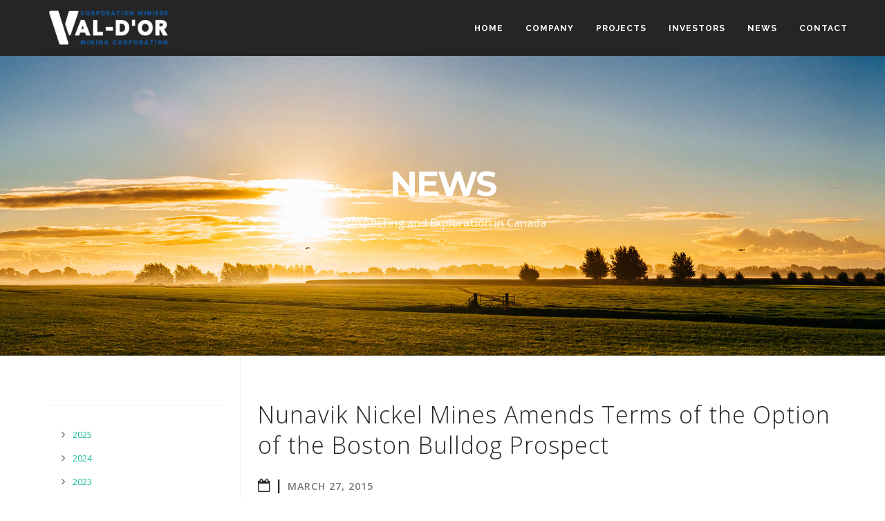

--- FILE ---
content_type: text/html; charset=UTF-8
request_url: https://www.valdormining.com/news/2015/march27/
body_size: 4555
content:
<!DOCTYPE html>
<html lang="en">

<head>
	<title>Nunavik Nickel Mines Amends Terms of the Option of the Boston Bulldog Prospect</title>
		<meta http-equiv="Cache-Control" content="no-cache, no-store, must-revalidate">
<meta http-equiv="Pragma" content="no-cache">
<meta http-equiv="Expires" content="0">
<meta name="viewport" content="width=device-width, initial-scale=1" /> 
 <meta http-equiv="content-type" content="text/html; charset=utf-8" />
 <link href="https://fonts.googleapis.com/css?family=Open+Sans:300,400,800,700,600|Montserrat:400,500,600,700|Raleway:100,300,600,700,800" rel="stylesheet" type="text/css" /> 
 <link href="/css/plugins.css" rel="stylesheet"> 
 <link href="/css/style.css" rel="stylesheet"> 
 <link href="/css/responsive.css" rel="stylesheet"> 
<!-- Google Tag Manager -->
<script>(function(w,d,s,l,i){w[l]=w[l]||[];w[l].push({'gtm.start':
new Date().getTime(),event:'gtm.js'});var f=d.getElementsByTagName(s)[0],
j=d.createElement(s),dl=l!='dataLayer'?'&l='+l:'';j.async=true;j.src=
'https://www.googletagmanager.com/gtm.js?id='+i+dl;f.parentNode.insertBefore(j,f);
})(window,document,'script','dataLayer','GTM-KZ3S2W7');</script>
<!-- End Google Tag Manager --></head>

<body>
	<!-- Wrapper -->
	<div id="wrapper">
		<!-- Header -->
		<!-- Google Tag Manager (noscript) -->
<noscript><iframe src="https://www.googletagmanager.com/ns.html?id=GTM-KZ3S2W7"
height="0" width="0" style="display:none;visibility:hidden"></iframe></noscript>
<!-- End Google Tag Manager (noscript) -->
<header id="header" class="dark">
	<div id="header-wrap">
		<div class="container">
			<div id="logo">
				<a href="/" class="logo" data-dark-logo="/images/logo-dark.png">
                            <img src="/images/logo.png" alt="VAL'D-OR MINING CORPORATION">
                 </a>
			</div>
			<!--Header Extras
			<div class="header-extras">
				<ul>
					<li>
						<div class="topbar-dropdown">
							<a class="title"><i class="fa fa-globe"></i></a>
							<div class="dropdown-list">
								<a class="list-entry" href="#">French</a>
								<a class="list-entry" href="#">English</a>
							</div>
						</div>
					</li>
				</ul>
			</div>
			end: Header Extras-->
			<div id="mainMenu-trigger">
				<button class="lines-button x"> <span class="lines"></span> </button>
			</div>
			<!--Navigation-->
			<div id="mainMenu" class="menu-creative">
				<div class="container">
					<nav>
						<ul>
							<li><a href="/">Home</a></li>
							<li class="dropdown"> <a href="/company/">Company</a>
								<ul class="dropdown-menu">
									<li> <a href="/company/">Overview</a> </li>
									<li> <a href="/company/management/">Management</a> </li>
									<li> <a href="/company/directors/">Directors</a> </li>
								</ul>
							</li>
							<li class="dropdown"> <a href="/projects/">Projects</a>
								<ul class="dropdown-menu">
									<li><a href="/projects/">Overview</a>
									</li>
									<!--<li><a href="/projects/marymacprospect/">Marymac Prospect</a>
									</li>-->
									<!--<li><a href="/projects/bostonbulldog/">Boston Bulldog Prospect</a>
									</li>-->
									<li><a href="/projects/shootoutprospect/">Shootout Prospect</a>
									</li>
								<!--	<li><a href="/projects/chibougamauchapais/">Chibougamou – Chapais Prospect</a>
									</li>-->
									<li><a href="/projects/fortinprospect/">Fortin Prospect</a>
									</li>
									<li class="dropdown-submenu"><a href="/projects/abitibigreenstonebelt/">Abitibi Greenstone Belt Prospect</a>
									<ul class="dropdown-menu">
                                        <li><a href="/projects/abitibigreenstonebelt/">Abitibi Greenstone Belt Prospect</a></li>  
                                        <li><a href="/projects/abitibigreenstonebelt/baden-prospect/">Baden Prospect</a></li>
                                        <li><a href="/projects/abitibigreenstonebelt/oregon-prospect/">Oregon Prospect</a></li>
                                        <li><a href="/projects/abitibigreenstonebelt/magoma-prospect/">Magoma Prospect</a></li>
                                        </ul>
                                    
                                    </li>
								</ul>
							</li>
							<li class="dropdown"> <a href="/investors/">Investors</a>
								<ul class="dropdown-menu">
									<li> <a href="/investors/">Stock Info</a> </li>
									<li> <a href="/investors/presentations/">Presentations</a> </li>
									<li> <a href="/investors/financials/">Financials</a> </li>
                                    <li> <a href="/investors/agm/">AGM</a> </li>
								</ul>
							</li>
							<li class="dropdown"> <a href="/news/2025/">News</a>
								<ul class="dropdown-menu">
									<li> <a href="/news/2025/">2025</a> </li>
                                    <li> <a href="/news/2024/">2024</a> </li>
                                    <li> <a href="/news/2023/">2023</a> </li>
                                    <li> <a href="/news/2022/">2022</a> </li>
									<li> <a href="/news/2021/">2021</a> </li>
                                    <li> <a href="/news/2020/">2020</a> </li>
									<li> <a href="/news/2019/">2019</a> </li>
									<li> <a href="/news/2018/">2018</a> </li>
                                    <li> <a href="/news/2017/">2017</a> </li>
									<li> <a href="/news/2016/">2016</a> </li>
									<li> <a href="/news/2015/">2015</a> </li>
								</ul>
							</li>
							<li><a href="/contact/">Contact</a></li>
						</ul>
					</nav>
				</div>
			</div>
			<!--end: Navigation-->
		</div>
	</div>
</header>		<!-- end: Header -->
		<!-- Page title -->
		<section id="page-title" class="page-title-center" data-parallax-image="/images/banners/banner-news.jpg">
			<div class="container">
				<div class="page-title">
					<h1>NEWS</h1>
					<span><strong>Prospecting and Exploration in Canada</strong></span>
				</div>
			</div>
		</section>
		<!-- end: Page title -->
		<!-- Page Content -->
		<section id="page-content">
			<div class="container">
				<div class="row">
					<!-- content -->
					<div class="content col-md-9">
						<div id="blog" class="single-post">
							<!-- Post single item-->
							<div class="post-item">
								<div class="post-item-wrap">
									<div class="post-item-description">
										<h1 style="font-size: 34px">Nunavik Nickel Mines Amends Terms of the Option of the Boston Bulldog Prospect</h1>
										<h4><i class="fa fa-calendar-o"></i> | <small><strong>MARCH 27, 2015</strong></small></h4>
										<div class="seperator"></div>
										<!--<p class="small">THIS PRESS RELEASE IS NOT FOR DISTRIBUTION IN THE UNITED STATES OR TO U.S. NEWS AGENCIES</p>-->
										
									  <p>Val-d’Or, Québec — Nunavik Nickel Mines Ltd. (TSX-V:KZZ; “Nunavik Nickel” or the “Company”) announces that the terms of the Mining Option Agreement dated February 16, 2015, pursuant to which Nunavik Nickel has been granted an option to acquire a 100% interest in the mineral claims comprising the Boston Bulldog Prospect, located in Kirkland Lake, Ontario, subject to a 3% net smelter returns royalty, have been amended and the option has been assigned by Glenn J. Mullan to 2973090 Canada Inc., a private company wholly-owned and controlled by Mr. Mullan. Pursuant to an Amendment to Mining Option Agreement made as of March 6, 2015, the parties to the Mining Option Agreement have removed the provision requiring Nunavik Nickel to pay the optionor $10,000 per annum advance royalty payments under the net smelter returns royalty. Details with respect to this option were previously announced by Nunavik Nickel by news release on February 19, 2015.</p>
									  <p>The optionor has advised Nunavik Nickel that previous exploration work on the property was completed in 1996, costing approximately $12,000.</p>
									  <p>The TSX Venture Exchange has issued its acceptance of the option and the issuance of 300,000 common shares in the capital of Nunavik Nickel to the optionor, subject to Nunavik Nickel filing final documentation with the Exchange.</p>
									  <p><strong>About Nunavik Nickel Mines Ltd.</strong></p>
									  <p>Nunavik Nickel Mines Ltd. holds title to the Fortin Property, the Marymac Prospect, the Shoot Out Prospect (East and West combined) and the Donnybrook and Overtime Claims, which were previously held by Golden Valley Mines Ltd., and may acquire and generate other nickel ventures in Canada and elsewhere.</p>
										<p> <strong>For additional information, please contact:</strong></p>
										<p>Glenn J. Mullan<br>
										  Director<br>
										  2864 chemin Sullivan<br>
										  Val-d’Or, Québec J9P 0B9<br>
										  Tel.: 819-824-2808, x204<br>
									    Email: glenn.mullan@goldenvalleymines.com</p>
										<p><strong>Forward Looking Statements:</strong></p>
										<p>This news release contains certain statements that may be deemed “forward-looking statements. Forward looking statements are statements that are not historical facts and are generally, but not always, identified by the words “expects”, “plans”, “anticipates”, “believes”, “intends”, “estimates”, “projects”, “potential” and similar expressions, or that events or conditions “will”, “would”, “may”, “could” or “should” occur. Although the Company believes the expectations expressed in such forward-looking statements are based on reasonable assumptions, such statements are not guarantees of future performance and actual results or realities may differ materially from those in forward looking statements. Forward looking statements are based on the beliefs, estimates and opinions of the Company’s management on the date the statements are made. Except as required by law, the Company undertakes no obligation to update these forward-looking statements in the event that management’s beliefs, estimates or opinions, or other factors, should change.</p>
										<p>Neither the TSX Venture Exchange nor its Regulation Services Provider (as that term is defined in the policies of the TSX Venture Exchange) accepts responsibility for the adequacy or accuracy of this news release.</p>
										<p>THIS PRESS RELEASE, REQUIRED BY APPLICABLE CANADIAN LAWS, IS NOT FOR DISTRIBUTION TO U.S. NEWS SERVICES OR FOR DISSEMINATION IN THE UNITED STATES, AND DOES NOT CONSTITUTE AN OFFER TO SELL OR A SOLICITATION OF AN OFFER TO SELL ANY OF THE SECURITIES DESCRIBED HEREIN IN THE UNITED STATES. THESE SECURITIES HAVE NOT BEEN, AND WILL NOT BE, REGISTERED UNDER THE UNITED STATES SECURITIES ACT OF 1933, AS AMENDED, OR ANY STATE SECURITIES LAWS, AND MAY NOT BE OFFERED OR SOLD IN THE UNITED STATES OR TO U.S. PERSONS UNLESS REGISTERED OR EXEMPT THEREFROM.</p>
<div class="seperator"></div>




									</div>

								</div>
							</div>
							<!-- end: Post single item-->
						</div>
					</div>
					<!-- end: content -->
					<!-- Sidebar-->
					<div class="sidebar col-md-3">
						<!--widget newsletter-->
						<div class="widget"></div>
						<!--end: widget newsletter-->
						<div class="col-md-12">
							<div class="widget">
								<ul class="list-icon list-icon-arrow">
								<li><a href="/news/2025/">2025</a>
									</li>
                                    <li><a href="/news/2024/">2024</a>
									</li>
                                    <li><a href="/news/2023/">2023</a>
									</li>
                                    <li><a href="/news/2022/">2022</a>
									</li>
									<li><a href="/news/2021/">2021</a>
									</li>
                                    <li><a href="/news/2020/">2020</a>
									</li>
									<li><a href="/news/2019/">2019</a>
									</li>
									<li><a href="/news/2018/">2018</a>
									</li>
									<li><a href="/news/2017/">2017</a>
									</li>
									<li><a href="/news/2016/">2016</a>
									</li>
									<li><a href="/news/2015/">2015</a>
									</li>
									
								</ul>
							</div>
						</div>					</div>
					<!-- end: sidebar-->
				</div>
			</div>
		</section>
		<!-- end: Page Content -->
		<!-- Footer -->
		<footer id="footer" class="footer-light">
  <div class="footer-content">
    <div class="container">
      <div class="row">
        <div class="col-md-6">
          <div class="widget clearfix widget-newsletter">
            <form class="widget-subscribe-form form-inline" action="/include/subscribe-form.php" role="form" method="post">
              <h4 class="widget-title">Email Updates</h4>
              <small>Get Val-D'Or updates sent to your inbox</small>
              <div class="input-group"> <span class="input-group-addon"><i class="fa fa-paper-plane"></i></span>
                <input type="email" aria-required="true" name="widget-subscribe-form-email" class="form-control required email" placeholder="Enter your Email">
                <span class="input-group-btn">
                <button type="submit" id="widget-subscribe-submit-button" class="btn btn-default">Subscribe</button>
                </span> </div>
            </form>
          </div>
        </div>
        <div class="col-md-6"> 
          <!-- Footer widget area 3 -->
          <div class="widget">
            <h4>Recent News</h4>
            <div class="post-thumbnail-entry">
              <div class="post-thumbnail-content"> <span class="post-date"><i class="fa fa-calendar"></i> 2025/11/24</span> <a href="/news/2025/november24/">Val-D'Or Mining Signs Exploration Agreement with the Matachewan First Nation and Mattagami First Nation (Wabun Tribal Council)</a> </div><br>
                <div class="post-thumbnail-content"> <span class="post-date"><i class="fa fa-calendar"></i> 2025/11/19</span> <a href="/news/2025/november19/">Val-D'Or Mining Announces U.S Listing on the OTCQB Under the Symbol "VDOMF"</a> </div><br>
                <div class="post-thumbnail-content"> <span class="post-date"><i class="fa fa-calendar"></i> 2025/10/21</span> <a href="/news/2025/october21/">Val-d'Or Mining Exploration Update Baden Prospect, Matachewan, Ontario-Eldorado Gold (Quebec) Inc. Option Diamond Drilling Program Underway</a> </div><br>
              
                


             
            </div>
          </div>
        </div>
      </div>
    </div>
  </div>
  </div>
  <div class="copyright-content">
    <div class="container">
      <div class="copyright-text text-center">&copy; 2025 Val-d’Or Mining Corporation</div>
      <div class="copyright-text text-center">website by <a href="https://www.shalecreative.com" target="_blank">shaleCREATIVE</a> </div>
    </div>
  </div>
</footer>
		<!-- end: Footer -->
	</div>
	<!-- end: Wrapper -->
	<a id="goToTop"><i class="fa fa-angle-up top-icon"></i><i class="fa fa-angle-up"></i></a>
	<!--Plugins-->
	<script src="/js/jquery.js"></script>
	<script src="/js/plugins.js"></script>

	<!--Template functions-->
	<script src="/js/functions.js"></script></body>

</html>

--- FILE ---
content_type: text/css
request_url: https://www.valdormining.com/css/style.css
body_size: -71
content:
/*  Core */
@import url("../scss/variables.css");
@import url("../scss/fonts.css");
@import url("../scss/layout.css");
@import url("../scss/typography.css");
/*  Content & Layout */
@import url("../scss/topbar.css");
@import url("../scss/header.css");
@import url("../scss/sliders.css");
@import url("../scss/page-title.css");
@import url("../scss/content.css");
@import url("../scss/grid.css");
@import url("../scss/portfolio.css");
@import url("../scss/blog.css");
@import url("../scss/comments.css");
@import url("../scss/shop.css");
@import url("../scss/forum.css");
/*  Helpers */
@import url("../scss/helpers.css");
/*  Shortcodes */
@import url("../scss/elements.css");
/*  Footer */
@import url("../scss/footer.css");
/*  Widgets */
@import url("../scss/widgets.css");
@import url("../scss/preloaders.css");
/*  Extras */
@import url("../scss/extras.css");
@import url("../scss/colors.css");


--- FILE ---
content_type: text/css
request_url: https://www.valdormining.com/scss/variables.css
body_size: -200
content:
/* ----------------------------------------------------------------------
	Base Colors
-------------------------------------------------------------------------*/
/*Colors*/
/*Typography*/
/*Header*/
/*Side Panel*/
/*Margins*/
/*Transitions*/


--- FILE ---
content_type: text/css
request_url: https://www.valdormining.com/scss/layout.css
body_size: 265
content:
/* ----------------------------------------------------------------------
	Base Colors
-------------------------------------------------------------------------*/
/*Colors*/
/*Typography*/
/*Header*/
/*Side Panel*/
/*Margins*/
/*Transitions*/
/* ----------------------------------------------------------------
    BODY
-----------------------------------------------------------------*/
html {
  overflow-x: hidden; }

/* Layout boxed & wide */
@media (max-width: 479px) {
  .container {
    padding: 0 20px; } }
body #wrapper {
  padding: 0;
  margin: 0;
  overflow-x: hidden; }
body.wide #wrapper {
  width: 100%;
  margin: 0; }
body.boxed #wrapper, body.boxed-simple #wrapper {
  position: relative;
  border: 1px solid #eeeeee;
  background-color: #ffffff; }
body.outter {
  margin: 30px; }
body.boxed-simple {
  background-color: #f8f8f8;
  border: 0 none !important; }

.container-wide {
  padding-left: 30px;
  padding-right: 30px; }

/* Responsive */
@media (max-width: 479px) {
  body {
    font-size: 13px; }
    body .outter {
      margin: 0px; } }
@media (min-width: 1240px) {
  body.boxed #wrapper,
  body.boxed-simple #wrapper {
    float: none;
    width: 1220px;
    margin: 0 auto; }

  body.boxed-simple #wrapper {
    margin-top: 40px;
    margin-bottom: 40px;
    padding: 20px; }

  .container-fluid {
    padding-left: 30px;
    padding-right: 30px; }

  .container-wide {
    padding-right: 8%;
    padding-left: 8%;
    margin: 0 auto; } }
audio,
canvas,
progress,
video {
  display: inline-block;
  vertical-align: baseline; }

iframe {
  border: none; }

/* Sections */
section {
  padding: 80px 0;
  position: relative;
  z-index: auto;
  width: 100%;
  overflow: hidden;
  z-index: 1;
  background-color: #ffffff; }

/* Panles */
.panel .table th,
.panel .table td {
  padding-left: 20px !important; }


--- FILE ---
content_type: text/css
request_url: https://www.valdormining.com/scss/elements.css
body_size: 78
content:
/***********************************************************************
**														              **
**         POLO Html5 Template		   								  **
**         Author: INSPIRO MEDIA								      **
**		   URL: http://www.inspiro-media.com						  **
**														              **
************************************************************************/
@import url(elements/accordion-toggles.css);
@import url(elements/alerts.css);
@import url(elements/buttons.css);
@import url(elements/headings.css);
@import url(elements/tabs.css);
@import url(elements/social-icons.css);
@import url(elements/icon-boxes.css);
@import url(elements/carousel.css);
@import url(elements/counters.css);
@import url(elements/countdown-timers.css);
@import url(elements/dropcat-highlight.css);
@import url(elements/team-members.css);
@import url(elements/progress-bars.css);
@import url(elements/pie-charts.css);
@import url(elements/horizontal-rules.css);
@import url(elements/seperator.css);
@import url(elements/blockquotes.css);
@import url(elements/forms.css);
@import url(elements/labels-badgets.css);
@import url(elements/light-box.css);
@import url(elements/lists.css);
@import url(elements/maps.css);
@import url(elements/pagination-pager.css);
@import url(elements/breadcrumbs.css);
@import url(elements/nav-navbar.css);
@import url(elements/call-to-action.css);
@import url(elements/tooltop-popover.css);
@import url(elements/modal.css);
@import url(elements/client-logos.css);
@import url(elements/pricing-tables.css);
@import url(elements/testimonials.css);
@import url(elements/timeline.css);
@import url(elements/yt-player.css);
@import url(elements/elements-extras.css);
@import url(elements/parallax.css);


--- FILE ---
content_type: text/css
request_url: https://www.valdormining.com/scss/footer.css
body_size: 419
content:
/* ----------------------------------------------------------------
    FOOTER
-----------------------------------------------------------------*/
#footer {
  clear: both;
  position: relative; }
  #footer .logo {
    margin-bottom: 54px;
    margin-top: 12px;
    max-width: 80px; }

.footer-logo {
  border-right: 1px solid #333;
  margin-bottom: 20px;
  margin-right: 18px;
  padding-right: 16px; }

#footer {
  font-size: 13px; }
  #footer.background-colored .footer-logo {
    border-right: 1px solid rgba(255, 255, 255, 0.4); }
  #footer.background-grey .footer-logo {
    border-right: 1px solid #ccc; }

.footer-content {
  padding: 60px 0 40px 0; }

.copyright-content {
  border-top: 1px solid #222;
  min-height: 80px;
  padding: 30px 0; }

footer.background-grey .copyright-content {
  border-top: 1px solid #ddd; }

.copyright-links a {
  padding: 10px; }

.copyright-text {
  font-size: 12px;
  padding-top: 10px;
  text-align: left;
  text-transform: uppercase; }

#footer-outer .widget h4,
#footer-outer .col .widget_recent_entries span,
#footer-outer .col .recent_posts_extra_widget .post-widget-text span {
  color: #999 !important; }
#footer-outer,
#footer-outer a {
  color: #666 !important; }

#footer .post-thumbnail-list .post-thumbnail-entry .post-thumbnail-content a {
  font-size: 13px;
  font-weight: 500; }
#footer .social-icons {
  float: right; }
  #footer .social-icons.center {
    float: none;
    display: inline-block; }
  #footer .social-icons:not(.social-icons-colored) li a:hover {
    background-color: transparent; }
#footer.footer-light {
  background-color: #f7f7f7;
  border-top: 1px solid #e5e5e5; }
  #footer.footer-light,
  #footer.footer-light .widget h4,
  #footer.footer-light a {
    color: #494949 !important; }
  #footer.footer-light span {
    color: #898989 !important; }
  #footer.footer-light .copyright-content {
    background-color: #efefef;
    border-top: 1px solid #e5e5e5; }
    #footer.footer-light .copyright-content .to-top {
      background-color: #fff;
      border: 1px solid #e5e5e5;
      border-radius: 3px;
      float: right;
      line-height: 24px;
      padding: 4px 9px;
      position: relative; }
      #footer.footer-light .copyright-content .to-top:hover {
        opacity: 0.9; }
      #footer.footer-light .copyright-content .to-top:hover, #footer.footer-light .copyright-content .to-top:focus {
        color: #333; }
  #footer.footer-light strong {
    color: #5a5a5a; }
#footer.footer-dark {
  background-color: #101010;
  border-top: 1px solid #222; }
  #footer.footer-dark,
  #footer.footer-dark a {
    color: #666 !important; }
  #footer.footer-dark .widget h4,
  #footer.footer-dark span {
    color: #999 !important; }
  #footer.footer-dark .copyright-content {
    border-top: 1px solid #222;
    min-height: 80px;
    padding: 30px 0;
    background-color: #1a1a1a; }
#footer.footer-sticky.footer-sticky-active {
  position: fixed;
  bottom: 0;
  left: 0;
  z-index: 0;
  width: 100%; }


--- FILE ---
content_type: text/css
request_url: https://www.valdormining.com/scss/elements/accordion-toggles.css
body_size: 351
content:
.accordion {
  margin-bottom: 20px; }
  .accordion .ac-item .ac-title:before {
    font-family: fontawesome; }
  .accordion .ac-item .ac-title:before {
    cursor: pointer;
    position: absolute;
    top: 14px;
    right: 10px;
    display: block;
    padding: 3px 6px 2px;
    color: #ddd;
    content: "\f054";
    font-size: 12px;
    line-height: 12px;
    -webkit-transition: all 0.25s ease-in-out 0s;
    transition: all 0.25s ease-in-out 0s; }
  .accordion .ac-item > .ac-title > i {
    margin-right: 16px; }
  .accordion .ac-item .ac-active .ac-title:before {
    -webkit-transform: rotate(90deg);
    -ms-transform: rotate(90deg);
    transform: rotate(90deg);
    ms-transform: rotate(90deg); }
  .accordion .ac-title {
    position: relative;
    padding: 12px 30px 12px 15px;
    font-size: 13px;
    line-height: 22px;
    font-weight: 600;
    cursor: pointer;
    background-color: rgba(0, 0, 0, 0.06);
    margin-bottom: 2px; }
  .accordion .ac-content {
    overflow: hidden; }

.ac-content {
  padding: 16px 13px; }

.accordion.clean .ac-item .ac-title {
  border: 0px;
  background: transparent; }

.accordion .border .ac-item .ac-title {
  border: 1px solid #e7e7e7; }
.accordion .border-bottom .ac-item .ac-title {
  border-bottom: 1px solid #e7e7e7; }

.accordion.radius .ac-item .ac-title {
  border-radius: 4px; }

.accordion.fancy .ac-item {
  -moz-border-bottom-colors: none;
  -moz-border-left-colors: none;
  -moz-border-right-colors: none;
  -moz-border-top-colors: none;
  background-color: #fff;
  border-color: #e7e7e7;
  border-style: solid;
  border-width: 1px 1px 0px 1px; }
  .accordion.fancy .ac-item .ac-title {
    margin: 0; }
  .accordion.fancy .ac-item .ac-active .ac-title,
  .accordion.fancy .ac-item :last-child {
    border-bottom: 1px solid #e7e7e7; }
.accordion.fancy.clean .ac-item.ac-active .ac-title {
  background-color: transparent; }
.accordion.fancy.radius .ac-item:first-child {
  border-radius: 4px 4px 0 0; }
.accordion.fancy.radius .ac-item:last-child {
  border-radius: 0 0 4px 4px; }
.accordion.fancy:last-child {
  border-bottom: 1px solid #eee; }
.accordion.color .ac-item .ac-title:before {
  color: #fff; }
.accordion.color .ac-item .ac-open {
  display: block; }
.accordion.accordion-transparent .ac-item {
  background-color: transparent !important;
  border-width: 0 0 1px 0;
  border-style: solid;
  border-color: rgba(0, 0, 0, 0.1); }
  .accordion.accordion-transparent .ac-item .ac-title::before {
    color: #333; }
  .accordion.accordion-transparent .ac-item p {
    color: #111; }
.accordion.accordion-transparent.fancy .ac-item.ac-active .ac-title,
.accordion.accordion-transparent .ac-item:last-child {
  border-bottom: 1px solid rgba(0, 0, 0, 0.1); }


--- FILE ---
content_type: text/css
request_url: https://www.valdormining.com/scss/elements/alerts.css
body_size: -179
content:
.alert > p {
  color: #fff; }
.alert.animated {
  z-index: 999999 !important; }


--- FILE ---
content_type: text/css
request_url: https://www.valdormining.com/scss/elements/headings.css
body_size: 1250
content:
/* ----------------------------------------------------------------------
	Headings
-------------------------------------------------------------------------*/
/* ----------------------------------------------------------------------
	Base Colors
-------------------------------------------------------------------------*/
/*Colors*/
/*Typography*/
/*Header*/
/*Side Panel*/
/*Margins*/
/*Transitions*/
.heading-fancy {
  position: relative;
  margin-bottom: 30px;
  clear: both; }
  .heading-fancy h1,
  .heading-fancy h2,
  .heading-fancy h3,
  .heading-fancy h4,
  .heading-fancy h5,
  .heading-fancy h6 {
    background-color: #FFF;
    padding-right: 15px;
    margin-bottom: 0;
    position: relative;
    display: inline-block; }
  .heading-fancy h4,
  .heading-fancy h5,
  .heading-fancy h6 {
    padding-right: 10px; }
  .heading-fancy.heading-line:before {
    content: '';
    position: absolute;
    width: 100%;
    height: 0;
    border-top: 1px solid #E5E5E5;
    left: auto;
    top: 49%;
    right: 0; }
  .heading-fancy.text-center h1,
  .heading-fancy.text-center h2,
  .heading-fancy.text-center h3,
  .heading-fancy.text-center h4,
  .heading-fancy.text-center h5,
  .heading-fancy.text-center h6 {
    padding-left: 15px; }
  .heading-fancy.text-right h1,
  .heading-fancy.text-right h2,
  .heading-fancy.text-right h3,
  .heading-fancy.text-right h4,
  .heading-fancy.text-right h5,
  .heading-fancy.text-right h6 {
    padding-left: 15px;
    padding-right: 0; }

.heading-jumbo {
  font-size: 70px;
  font-weight: 600;
  line-height: 1;
  margin: 0 0 0.2em; }

.heading-title-border-bottom {
  border-bottom: 1px solid;
  border-bottom-color: #e7e7e7; }

.heading-title-simple {
  margin-bottom: 30px;
  display: block;
  padding: 0 0 10px; }
  .heading-title-simple h1,
  .heading-title-simple h2,
  .heading-title-simple h3,
  .heading-title-simple h4,
  .heading-title-simple h5,
  .heading-title-simple h6 {
    margin-bottom: 0;
    position: relative; }

.hr-title {
  border-top-style: solid;
  border-top-width: 1px;
  font-size: 16px;
  text-align: center;
  height: 10px;
  line-height: 20px;
  margin: 10px 0;
  height: auto;
  color: #bbbbbb; }
  .hr-title abbr {
    background-color: #ffffff; }
  .hr-title abbr {
    padding: 2px 10px;
    border-radius: 2px;
    position: relative;
    top: -10px;
    letter-spacing: .2em;
    text-transform: uppercase; }
  .hr-title i {
    position: relative;
    top: -2px;
    font-size: 8px; }
  .hr-title.hr-full {
    width: 100%; }
  .hr-title.hr-long {
    width: 50%;
    margin: 20px auto 30px; }
  .hr-title.hr-short {
    width: 25%;
    margin: 20px auto 30px; }
  .hr-title.hr-left {
    text-align: left; }
    .hr-title.hr-left abbr {
      padding-left: 0; }
    .hr-title.hr-left.hr-long {
      margin-left: 0; }
  .hr-title.hr-right {
    text-align: right; }
    .hr-title.hr-right abbr {
      padding-right: 0; }
    .hr-title.hr-right.hr-long {
      margin-right: 0; }
  .hr-title.hr-double {
    border-top: 4px double #ebebeb; }
    .hr-title.hr-double abbr {
      top: -12px; }

.heading {
  margin-bottom: 100px;
  text-align: center; }
  .heading > h1,
  .heading > h2 {
    font-size: 40px;
    font-family: "Nunito", "Helvetica", "Arial", sans-serif;
    text-transform: capitalize;
    line-height: 46px;
    font-weight: 300; }
  .heading > h1,
  .heading > h2,
  .heading > h4,
  .heading > p {
    margin-bottom: default-bottom-margin; }
  .heading.section-title > h1,
  .heading.section-title > h2 {
    font-size: 48px;
    line-height: 56px; }
  .heading.section-title > h1,
  .heading.section-title > h2,
  .heading.section-title > h4,
  .heading.section-title > p {
    margin-bottom: 20px; }
  .heading.section-title p {
    font-size: 20px;
    font-weight: 300;
    line-height: 30px; }
    .heading.section-title p span {
      font-weight: 600; }

/*
.heading {
	margin-bottom: 80px;
	h1,
	h2,
	h3,
	h4 {
		color: #303030;
        font-weight: 300;
        letter-spacing: 1px;
        text-transform: uppercase;
        margin-bottom: 10px;
	}
	&:after {
		border-top: 3px solid #303030;
        display: block;
        margin-top: 10px;
        width: 30px;
        content: "";
	}
	> span {
		display: block;
        color: #888;
	}
	h1 {
		font-size: 52px;
        line-height: 54px;
        + span,
        + span.lead {
        	font-size: 22px;
        }
	}
	h2 {
		font-size: 40px;
		line-height: 42px;
		+ span,
		+ span.lead {
			font-size: 20px;
		}
	}
	h3 {
		font-size: 28px;
		line-height: 30px;
		+ span,
		span.lead {
			font-size: 18px;
		}
	}
	h4 {
		font-size: 18px;
		line-height: 20px;
		+ span,
		span.lead {
			font-size: 15px;
		}
	}
    &.heading-center {
    text-align: center;
    float: none;
    }
	&.heading-center > span,
	&.title-center > span {
		max-width: 700px;
        margin-left: auto;
        margin-right: auto;
	}
	&.heading-center:after,
	&.title-center:after {
		margin: 30px auto 0;
	}
    
    

    
    
    
}*/
.heading.heading-light,
.text-light .heading,
.heading.heading-light p,
.heading.heading-light .lead,
.heading.heading-light h2,
.heading.heading-light h3 {
  color: #fff !important; }

.heading.heading-light:after,
.text-light .heading:after {
  border-top: 4px solid #fff; }

.heading-hero {
  border: 2px solid #ffffff;
  color: #ffffff;
  font-family: Raleway;
  font-size: 50px;
  font-style: normal;
  font-weight: 600;
  letter-spacing: 0;
  line-height: 60px;
  margin: 0;
  padding: 0;
  text-align: center;
  text-decoration: none;
  display: inline-block;
  padding: 8px 21px !important;
  position: relative;
  margin-bottom: 30px; }

.text-center a .title,
.text-right a .title {
  width: 100%;
  left: 0; }

.text-right a .title {
  left: auto;
  right: 30px;
  width: 100%; }

.fancy-title {
  position: relative;
  margin-bottom: 30px; }
  .fancy-title h1,
  .fancy-title h2,
  .fancy-title h3,
  .fancy-title h4,
  .fancy-title h5,
  .fancy-title h6 {
    position: relative;
    display: inline-block;
    background-color: #FFF;
    padding-right: 15px;
    margin-bottom: 0; }
  .fancy-title h4,
  .fancy-title h5,
  .fancy-title h6 {
    padding-right: 10px; }
  .fancy-title.title-double-border:before, .fancy-title.title-border:before, .fancy-title.title-border-color:before {
    content: '';
    position: absolute;
    width: 100%;
    height: 0;
    border-top: 3px double #E5E5E5;
    left: auto;
    top: 46%;
    right: 0; }
  .fancy-title.title-border:before {
    top: 49%;
    border-top: 1px solid #EEE; }
  .fancy-title.title-border-color:before {
    top: 49%;
    border-top: 1px solid #1abc9c;
    opacity: 0.6; }

/* Fancy Title - Center Align
-----------------------------------------------------------------*/
.title-center {
  text-align: center; }
  .title-center h1,
  .title-center h2,
  .title-center h3 {
    padding: 0 15px; }
  .title-center h4,
  .title-center h5,
  .title-center h6 {
    padding: 0 10px; }

/* Fancy Title - Right Align
-----------------------------------------------------------------*/
.title-right {
  text-align: right; }
  .title-right h1,
  .title-right h2,
  .title-right h3 {
    padding: 0 0 0 15px; }
  .title-right h4,
  .title-right h5,
  .title-right h6 {
    padding: 0 0 0 10px; }

/*Creative fade heading*/
.heading-creative {
  font-family: "Raleway", "Helvetica", "Arial", sans-serif;
  font-size: 62px;
  font-weight: 100;
  position: relative;
  text-align: left;
  width: 100%; }
  .heading-creative strong {
    color: #1abc9c; }


--- FILE ---
content_type: text/css
request_url: https://www.valdormining.com/scss/elements/icon-boxes.css
body_size: 1556
content:
/* ----------------------------------------------------------------------
	Base Colors
-------------------------------------------------------------------------*/
/*Colors*/
/*Typography*/
/*Header*/
/*Side Panel*/
/*Margins*/
/*Transitions*/
.icon {
  margin-bottom: 16px; }

.icon-box {
  margin-bottom: 50px; }
  .icon-box .icon {
    height: 64px;
    position: absolute;
    width: 64px; }
    .icon-box .icon i {
      font-size: 28px;
      text-align: center;
      line-height: 66px;
      border-radius: 50%; }
  .icon-box .icon a,
  .icon-box .icon i {
    width: 100%;
    height: 100%;
    color: #333; }
  .icon-box h3,
  .icon-box h5 {
    margin: 0 12px 10px 83px;
    font-family: "Roboto", "Helvetica", "Arial", sans-serif;
    letter-spacing: 0px;
    font-size: 16px;
    line-height: 25px;
    font-weight: 700; }
  .icon-box p {
    margin: 0 0 20px 83px;
    font-family: "Roboto", "Helvetica", "Arial", sans-serif;
    font-size: 16px;
    line-height: 28px;
    font-weight: 400; }

.icon-box-description > p {
  margin-bottom: 20px; }

.icon-box.effect .icon i {
  z-index: 1; }
  .icon-box.effect .icon i:after {
    pointer-events: none;
    position: absolute;
    width: 100%;
    height: 100%;
    border-radius: 50%;
    content: '';
    box-sizing: content-box; }
.icon-box .icon i {
  -webkit-transition: background-color 0.2s, color 0.2s;
  transition: background-color 0.2s, color 0.2s; }
  .icon-box .icon i:after {
    top: -4px;
    left: -4px;
    padding: 4px;
    box-shadow: 0 0 0 3px #333;
    -webkit-transition: -webkit-transform 0.2s, opacity 0.2s;
    -webkit-transform: scale(0.8);
    -moz-transition: -moz-transform 0.2s, opacity 0.2s;
    -moz-transform: scale(0.8);
    -ms-transform: scale(0.8);
    -webkit-transition: -webkit-transform 0.2s, opacity 0.2s;
    transition: transform 0.2s, opacity 0.2s;
    -webkit-transform: scale(0.8);
    -ms-transform: scale(0.8);
    transform: scale(0.8);
    opacity: 0; }
.icon-box.effect.dark .icon i:after {
  box-shadow: 0 0 0 3px #1ABC9C; }
.icon-box.effect.dark .icon i:hover, .icon-box.effect.dark:hover .icon i {
  background-color: #1ABC9C; }
.icon-box.effect .icon i:hover:after, .icon-box.effect:hover .icon i:after {
  -webkit-transform: scale(1);
  -ms-transform: scale(1);
  transform: scale(1);
  opacity: 1; }

.image-box .image-box-content p i.fa.fa-play {
  padding-left: 3px; }

.icon-box.small .icon {
  height: 46px;
  width: 46px; }
  .icon-box.small .icon i {
    font-size: 20px;
    line-height: 47px; }
.icon-box.small > h3,
.icon-box.small > h5 {
  font-size: 18px;
  margin: 0 12px 4px 60px; }
.icon-box.small > p {
  margin: 0 0 20px 60px;
  line-height: 1.6;
  font-size: 14px; }
.icon-box.medium > h3,
.icon-box.medium > h4,
.icon-box.medium > h5 {
  margin: 0 12px 10px 84px; }
.icon-box.medium > p {
  margin: 0 0 20px 84px; }
.icon-box.large .icon {
  height: 86px;
  width: 86px; }
  .icon-box.large .icon i {
    font-size: 38px;
    line-height: 87px; }
.icon-box.large > h3,
.icon-box.large > h5 {
  margin: 0 12px 10px 110px;
  font-size: 24px; }
.icon-box.large p {
  margin: 0 0 20px 110px; }
.icon-box.icon-box-right {
  padding: 0;
  text-align: right; }
  .icon-box.icon-box-right > h3,
  .icon-box.icon-box-right > h5 {
    margin: 0px 84px 0px 10px; }
  .icon-box.icon-box-right.medium > p {
    margin: 20px 84px 0px 10px; }
  .icon-box.icon-box-right .icon {
    right: 0; }
  .icon-box.icon-box-right p {
    font-size: 14px;
    margin-top: 15px; }
.icon-box.text-center, .icon-box.center {
  padding: 0;
  text-align: center; }
  .icon-box.text-center h3,
  .icon-box.text-center h5, .icon-box.center h3,
  .icon-box.center h5 {
    margin: 0 12px 10px 0px; }
  .icon-box.text-center p, .icon-box.center p {
    margin: 0 0 20px 0px; }
  .icon-box.text-center .icon, .icon-box.center .icon {
    margin: 0 auto 22px;
    position: relative; }
  .icon-box.text-center p, .icon-box.center p {
    font-size: 16px;
    margin-top: 15px; }
  .icon-box.text-center.small .icon, .icon-box.center.small .icon {
    clear: both !important;
    position: relative !important; }
.icon-box.border .icon {
  border: 3px solid #333;
  text-align: center;
  border-radius: 50%;
  background-color: transparent; }
  .icon-box.border .icon i {
    line-height: 56px; }
.icon-box.border:hover > .icon i {
  line-height: 62px; }
.icon-box.border:hover > .icon {
  border: 0px; }
.icon-box.border .icon i {
  background-color: transparent !important;
  color: #333; }
.icon-box.border.small .icon {
  height: 46px;
  position: absolute;
  top: 5px;
  width: 46px; }
  .icon-box.border.small .icon i {
    font-size: 20px;
    line-height: 42px; }
.icon-box.border.small:hover > .icon i {
  line-height: 49px; }
.icon-box.border.large .icon i {
  line-height: 81px; }
.icon-box.border.large:hover > .icon i {
  line-height: 86px; }
.icon-box.square.large:hover > .icon i {
  line-height: 86px; }
.icon-box.square .icon, .icon-box.square.effect .icon i:after,
.icon-box.square .icon i {
  border-radius: 0; }
.icon-box.square:hover > .icon i {
  line-height: 66px; }
.icon-box.square.border .icon i {
  line-height: 59px; }
.icon-box.square.border:hover > .icon i {
  line-height: 64px; }
.icon-box.square.border.small .icon i {
  line-height: 41px; }
.icon-box.square.border.small:hover > .icon i {
  line-height: 47px; }
.icon-box.square.border.large .icon i {
  line-height: 78px; }
.icon-box.square.border:large:hover > .icon i {
  line-height: 84px; }
.icon-box.square.small:hover > .icon i {
  line-height: 64px; }
.icon-box.light .icon i:after {
  box-shadow: 0 0 0 3px #e5e5e5; }
.icon-box.light .icon i {
  background-color: #e5e5e5; }
.icon-box.light .icon i {
  color: #808080; }
.icon-box.light.border .icon {
  border: 3px solid #e5e5e5; }
.icon-box.light.border.large .icon i {
  line-height: 87px; }
.icon-box.light.border.large:hover > .icon i {
  line-height: 88px; }
.icon-box.fancy .icon i {
  background-color: transparent;
  color: #222;
  font-size: 110px;
  opacity: 0.09;
  -webkit-transition: all ease 0.5s;
  transition: all ease 0.5s;
  border-radius: 0px; }
.icon-box.fancy.small > .icon i {
  font-size: 68px; }
.icon-box.fancy.large .icon i {
  font-size: 120px; }
.icon-box.fancy.text-center .icon, .icon-box.fancy.center .icon {
  width: auto;
  margin-bottom: 30px; }
.icon-box.effect.fancy .icon i:after {
  box-shadow: 0 0 0 0px transparent; }
.icon-box.effect.fancy:hover > .icon i {
  font-size: 110px; }
.icon-box.effect.fancy.small:hover > .icon i {
  font-size: 76px; }
.icon-box.clean .icon i {
  background-color: none;
  color: #333;
  font-size: 50px; }
.icon-box.clean.small .icon i {
  font-size: 36px; }
.icon-box.effect.clean .icon i:after {
  box-shadow: 0 0 0 0px transparent; }
.icon-box.process {
  border: 1px solid #888;
  margin-top: 45px;
  padding: 0 30px 10px;
  border-radius: 4px; }
  .icon-box.process.effect .icon i:hover:after, .icon-box.process.effect:hover .icon i::after {
    opacity: 0;
    border: 0px; }
  .icon-box.process .icon {
    margin-top: 10px; }
  .icon-box.process.small .icon {
    margin-top: 10px; }
.icon-box.box-type {
  background: #fafafa;
  border: 1px solid #ececec;
  border-radius: 4px;
  padding: 20px; }
  .icon-box.box-type .icon {
    margin-top: 20px; }

/*Text Box*/
.text-box {
  padding: 40px;
  text-align: center;
  transition: background 0.4s ease 0s;
  cursor: pointer; }
  .text-box i {
    font-size: 42px;
    margin: 30px 0 20px; }
  .text-box i,
  .text-box h3,
  .text-box h5,
  .text-box p {
    font-weight: 100;
    color: #fff;
    transition: all 0.4s ease 0s; }
  .text-box:hover {
    background: #eeeeee; }
    .text-box:hover i,
    .text-box:hover h3,
    .text-box:hover h5,
    .text-box:hover p {
      color: #333; }
  .text-box.icon-boxx-light {
    border: 1px solid #d9d9d9;
    background: #ffffff; }
    .text-box.icon-boxx-light i,
    .text-box.icon-boxx-light h3,
    .text-box.icon-boxx-light h5,
    .text-box.icon-boxx-light p {
      color: #252525; }
    .text-box.icon-boxx-light:hover {
      background: #1abc9c; }
      .text-box.icon-boxx-light:hover i,
      .text-box.icon-boxx-light:hover h3,
      .text-box.icon-boxx-light:hover h5,
      .text-box.icon-boxx-light:hover p {
        color: #ffffff; }
  .text-box.hover-effect {
    padding: 30px 30px 10px 30px; }
    .text-box.hover-effect i {
      margin: 90px 0 20px; }
    .text-box.hover-effect p {
      opacity: 0; }
    .text-box.hover-effect:hover i {
      margin: 70px 0 6px 0; }
    .text-box.hover-effect:hover p {
      opacity: 1; }

/* ----------------------------------------------------------------
    Featured Boxes
-----------------------------------------------------------------*/
.feature-box {
  background-color: #fff;
  margin-bottom: 0px;
  padding: 44px;
  border-radius: 4px;
  background-clip: padding-box;
  box-shadow: 0 7px 20px -10px rgba(171, 171, 171, 0.7);
  transition: all 0.55s ease;
  text-align: center;
  min-height: 250px; }
  .feature-box.feature-box-transparent {
    background-color: transparent;
    box-shadow: none; }
    .feature-box.feature-box-transparent:hover {
      background-color: #ffffff; }
  .feature-box > i {
    font-size: 46px;
    margin-bottom: 20px; }
  .feature-box:hover {
    transform: translateY(-10px);
    box-shadow: 0 10px 50px -12px rgba(171, 171, 171, 0.9); }
    .feature-box:hover h2,
    .feature-box:hover h3,
    .feature-box:hover h4 {
      color: #1abc9c; }
  .feature-box h2,
  .feature-box h3,
  .feature-box h4 {
    font-size: 14px;
    text-transform: uppercase;
    transition: all 0.33s;
    margin-top: 0px;
    margin-bottom: 10px; }
  .feature-box p {
    font-size: 14px;
    margin-bottom: 0; }

.col-md-2 .feature-box p {
  font-size: 12px;
  margin-bottom: 0;
  line-height: 18px;
  opacity: 0.8; }


--- FILE ---
content_type: text/css
request_url: https://www.valdormining.com/scss/elements/counters.css
body_size: -46
content:
/* ----------------------------------------------------------------------
	Counters
-------------------------------------------------------------------------*/
/* ----------------------------------------------------------------------
	Base Colors
-------------------------------------------------------------------------*/
/*Colors*/
/*Typography*/
/*Header*/
/*Side Panel*/
/*Margins*/
/*Transitions*/
.counter {
  margin-bottom: 14px; }
  .counter span {
    font-size: 50px;
    line-height: 40px; }
  .counter.small > span {
    font-size: 32px !important; }
  .counter.medium > span {
    font-size: 50px !important; }
  .counter.large > span {
    font-size: 62px !important; }

.icon-box.fancy > .counter span {
  margin: 0 12px 10px 56px; }
.icon-box.fancy.medium > .counter span {
  margin: 0 12px 10px 80px; }
.icon-box.effect:not(.center) > .counter span {
  margin: 0 12px 10px 82px; }
.icon-box.effect.large:not(.center) > .counter span {
  margin: 0 12px 10px 107px; }
.icon-box.effect.medium:not(.center) > .counter span {
  margin: 0 12px 10px 82px; }
.icon-box.effect.small:not(.center) > .counter span {
  margin: 0 12px 10px 58px;
  font-size: 32px !important; }


--- FILE ---
content_type: text/css
request_url: https://www.valdormining.com/scss/elements/progress-bars.css
body_size: 258
content:
/* ----------------------------------------------------------------------
	Progress Bar
-------------------------------------------------------------------------*/
/* ----------------------------------------------------------------------
	Base Colors
-------------------------------------------------------------------------*/
/*Colors*/
/*Typography*/
/*Header*/
/*Side Panel*/
/*Margins*/
/*Transitions*/
.progress-bar-container {
  width: 100%;
  height: 40px;
  margin: 20px 0 20px 0;
  overflow: hidden;
  background-color: #eee; }

.progress-bar {
  height: 100%;
  padding: 10px;
  background-color: #1abc9c;
  box-shadow: none; }
  .progress-bar .progress-number,
  .progress-bar .progress-type {
    color: #fff;
    float: right;
    margin-top: -2px; }

.progress-title {
  color: #fff;
  font-size: 13px;
  font-weight: 600;
  position: absolute;
  text-align: left; }
  .progress-title i {
    margin-right: 8px; }

.progress-bar-container.radius,
.progress-bar-container.radius .progress-bar {
  border-radius: 4px; }
.progress-bar-container.title-up .progress-title {
  color: #333;
  margin-left: -10px;
  margin-top: -32px; }
.progress-bar-container.title-up:not(:first-child) {
  margin-top: 40px; }
.progress-bar-container.title-up .progress-bar .progress-number,
.progress-bar-container.title-up .progress-bar .progress-type {
  color: #333;
  margin-top: -32px;
  position: absolute;
  right: 15px; }
.progress-bar-container.title-up .progress-bar .progress-number {
  right: 26px; }
.progress-bar-container.medium {
  height: 20px; }
  .progress-bar-container.medium .progress-bar {
    padding: 0; }
  .progress-bar-container.medium .progress-title {
    margin-left: 0;
    margin-top: -20px; }
  .progress-bar-container.medium .progress-bar .progress-number,
  .progress-bar-container.medium .progress-bar .progress-type {
    margin-top: -18px; }
.progress-bar-container.small {
  height: 10px; }
  .progress-bar-container.small .progress-bar {
    padding: 0; }
  .progress-bar-container.small .progress-title {
    margin-left: 0;
    margin-top: -20px; }
  .progress-bar-container.small .progress-bar .progress-number,
  .progress-bar-container.small .progress-bar .progress-type {
    margin-top: -18px; }
.progress-bar-container.no-bg {
  background: none !important; }
.progress-bar-container.extra-small {
  height: 2px; }
  .progress-bar-container.extra-small .progress-bar {
    padding: 0; }
  .progress-bar-container.extra-small .progress-title {
    margin-left: 0;
    margin-top: -20px; }
  .progress-bar-container.extra-small .progress-bar .progress-number,
  .progress-bar-container.extra-small .progress-bar .progress-type {
    margin-top: -18px; }
.progress-bar-container.transparent {
  background: none !important; }
  .progress-bar-container.transparent .progress-bar {
    background-color: rgba(0, 0, 0, 0.35); }
  .progress-bar-container.transparent.title-up .progress-bar .progress-title,
  .progress-bar-container.transparent.title-up .progress-bar .progress-number,
  .progress-bar-container.transparent.title-up .progress-bar .progress-type {
    color: #fff; }


--- FILE ---
content_type: text/css
request_url: https://www.valdormining.com/scss/elements/forms.css
body_size: 1265
content:
/* ----------------------------------------------------------------------
Forms
-------------------------------------------------------------------------*/
/* ----------------------------------------------------------------------
	Base Colors
-------------------------------------------------------------------------*/
/*Colors*/
/*Typography*/
/*Header*/
/*Side Panel*/
/*Margins*/
/*Transitions*/
form .btn {
  padding: 11px 20px; }

.form-control {
  border-radius: 0;
  box-shadow: none;
  height: auto;
  line-height: 1.33333;
  padding: 8px 18px;
  border-radius: 4px;
  border: 2px solid #ebebeb;
  margin-bottom: 6px; }
  .form-control:focus {
    box-shadow: none; }
  .form-control.input-lg {
    resize: none;
    font-size: 0.9em; }
  .form-control.rounded {
    border-radius: 4px; }

.input-group-addon {
  border: 2px solid #ebebeb; }

.form-group label {
  color: #444;
  cursor: pointer;
  display: inline-block;
  margin-top: 8px;
  margin-bottom: 4px;
  text-transform: uppercase;
  font-size: 13px; }

.form-inline button {
  margin: 0px; }

.form-group > label {
  display: block; }

.has-feedback label ~ .form-control-feedback {
  top: 44px; }

.form-gray-fields .form-control {
  background-color: rgba(238, 238, 238, 0.6);
  border-color: transparent;
  color: #333; }
  .form-gray-fields .form-control:focus {
    background-color: #eee; }

.form-transparent-fields .form-control {
  background-color: rgba(0, 0, 0, 0.4);
  border-color: rgba(0, 0, 0, 0.4); }
  .form-transparent-fields .form-control:focus {
    background-color: rgba(0, 0, 0, 0.7); }

.form-transparent-light-fields .form-control {
  background-color: rgba(255, 255, 255, 0.06);
  border-color: rgba(255, 255, 255, 0.1); }
  .form-transparent-light-fields .form-control:focus {
    background-color: rgba(255, 255, 255, 0.7); }

label.error {
  color: #b71828;
  display: none !important;
  font-weight: 400; }

.form-control.error,
.sm-form-control.error {
  border-color: #b71828; }

.form-control.error {
  color: #b71828; }
.form-control::-moz-placeholder, .form-control::-ms-input-placeholder, .form-control::-webkit-input-placeholder {
  color: #bbbbbb; }

/*form select*/
select {
  border: 2px solid #ebebeb;
  color: #777;
  cursor: pointer;
  display: block;
  line-height: 1.33333;
  max-width: 100%;
  min-width: 100%;
  padding: 10px;
  border-radius: 4px;
  -webkit-appearance: none !important;
  -moz-appearance: none !important;
  appearance: none !important;
  background-image: url(../images/dropdown-arrow.png);
  background-repeat: no-repeat;
  background-position: right center;
  padding: 6px 18px;
  color: #999; }

select[multiple] {
  background-image: none; }

.order-select > h6 {
  margin-bottom: 0; }
.order-select p {
  font-size: 13px; }

.button-search {
  background-color: #fff;
  border-color: #e9e9e9 #e9e9e9 #e9e9e9;
  border-style: solid;
  border-width: 1px 1px 1px 0 !important;
  box-shadow: none;
  margin-left: -6px !important;
  z-index: 2 !important; }

/* ----------------------------------------------------------------------
 Reservation form
-------------------------------------------------------------------------*/
.reservation-form-over {
  top: -80px;
  z-index: 10;
  margin-bottom: -80px;
  overflow: inherit; }

.reservation-form {
  background-color: #fff;
  border-radius: 3px;
  border: 1px solid #eee;
  min-height: 160px;
  padding: 30px;
  position: relative;
  z-index: 9999 !important; }
  .reservation-form label {
    color: #555; }
  .reservation-form input,
  .reservation-form select {
    border: 0px;
    border-radius: 4px;
    background-color: #fff;
    border: 2px solid #ddd;
    width: 100%; }
  .reservation-form .date input {
    border-radius: 4px 0 0 4px;
    border-width: 2px 0 2px 2px; }
  .reservation-form .input-group-addon {
    -moz-border-bottom-colors: none;
    -moz-border-left-colors: none;
    -moz-border-right-colors: none;
    -moz-border-top-colors: none;
    background-color: #fff !important;
    border-color: #ddd;
    border-image: none;
    border-style: solid;
    border-width: 2px 2px 2px 0; }
  .reservation-form input,
  .reservation-form select {
    color: #555;
    display: block;
    font-size: 15px;
    line-height: 1.42857;
    padding: 8px 14px;
    width: 100%; }

/*reservation form style 2*/
#book {
  background-color: rgba(0, 0, 0, 0.4);
  border: 10px solid rgba(255, 255, 255, 0.2);
  border-radius: 3px;
  padding: 40px; }
  #book label {
    color: #fff; }
  #book .date input {
    border-radius: 4px 0 0 4px; }
  #book input,
  #book select {
    color: #555;
    display: block;
    font-size: 15px;
    line-height: 1.42857;
    padding: 8px 14px;
    width: 100%; }
  #book .input-group-addon {
    background-color: #fff !important;
    border: 0 none; }
  #book input,
  #book select {
    border: 0 none; }

/*checkboxes*/
.checkbox.checkbox-creative {
  margin-top: 0; }
  .checkbox.checkbox-creative label {
    cursor: pointer;
    padding-right: 10px;
    padding-left: 0;
    margin-top: 0 !important; }
  .checkbox.checkbox-creative input[type="checkbox"] {
    height: 0;
    left: 0;
    margin: 0;
    opacity: 0;
    overflow: hidden;
    pointer-events: none;
    position: absolute;
    width: 0;
    z-index: -1; }
  .checkbox.checkbox-creative .checkbox-item {
    position: relative;
    top: 3px;
    vertical-align: middle; }
    .checkbox.checkbox-creative .checkbox-item .check {
      border: 2px solid #e6e6e6;
      border-radius: 2px;
      display: inline-block;
      height: 17px;
      overflow: hidden;
      position: relative;
      width: 17px;
      z-index: 1; }
      .checkbox.checkbox-creative .checkbox-item .check:before {
        box-shadow: 0 0 0 0px, 0 0 0 0px, 0 0 0 0px, 0 0 0 0px, 0 0 0 0px, 0 0 0 0px, 0 0 0 0 inset;
        content: "";
        display: block;
        height: 0;
        margin-left: 4px;
        margin-top: -6px;
        position: absolute;
        transform: rotate(45deg);
        width: 0; }
  .checkbox.checkbox-creative input[type="checkbox"]:focus + .checkbox-item .check::after {
    opacity: 0.2; }
  .checkbox.checkbox-creative input[type="checkbox"]:focus:checked + .checkbox-item .check::before {
    animation: 0.3s ease 0s normal forwards 1 running checkbox-on; }
  .checkbox.checkbox-creative input[type="checkbox"]:checked + .checkbox-item .check {
    border-color: #009688;
    color: #009688; }
  .checkbox.checkbox-creative input[type="checkbox"]:checked + .checkbox-item .check::before {
    box-shadow: 0 0 0 11px, 10px -10px 0 10px, 32px 0 0 20px, 0 32px 0 20px, -5px 5px 0 10px, 20px -12px 0 11px;
    color: #009688; }

@keyframes checkbox-on {
  0% {
    box-shadow: 0 0 0 11px, 10px -10px 0 10px, 32px 0 0 20px, 0 32px 0 20px, -5px 5px 0 10px, 15px 2px 0 11px; }
  50% {
    box-shadow: 0 0 0 11px, 10px -10px 0 10px, 32px 0 0 20px, 0 32px 0 20px, -5px 5px 0 10px, 20px 2px 0 11px; }
  100% {
    box-shadow: 0 0 0 11px, 10px -10px 0 10px, 32px 0 0 20px, 0 32px 0 20px, -5px 5px 0 10px, 20px -12px 0 11px; } }
@keyframes checkbox-off {
  0% {
    box-shadow: 0 0 0 11px, 10px -10px 0 10px, 32px 0 0 20px, 0 32px 0 20px, -5px 5px 0 10px, 20px -12px 0 11px, 0 0 0 0 inset; }
  50% {
    box-shadow: 0 0 0 11px, 10px -10px 0 10px, 32px 0 0 20px, 0 32px 0 20px, -5px 5px 0 10px, 15px 2px 0 11px, 0 0 0 0 inset;
    height: 0;
    margin-left: 4px;
    margin-top: -6px;
    transform: rotate(45deg);
    width: 0; }
  100% {
    box-shadow: 0 0 0 0px, 0 0 0 0px, 0 0 0 0px, 0 0 0 0px, 0 0 0 0px, 0 0 0 0px, 0 0 0 0 inset;
    height: 17px;
    margin-left: -2px;
    margin-top: -2px;
    transform: rotate(0deg);
    width: 17px; } }


--- FILE ---
content_type: text/css
request_url: https://www.valdormining.com/scss/elements/maps.css
body_size: -216
content:
/* ----------------------------------------------------------------
    Maps
-----------------------------------------------------------------*/
.map {
  width: 100%;
  height: 370px;
  min-height: 100%; }


--- FILE ---
content_type: text/css
request_url: https://www.valdormining.com/scss/elements/timeline.css
body_size: 545
content:
/* ----------------------------------------------------------------------
TIMELINE
-------------------------------------------------------------------------*/
.timeline {
  margin-bottom: 60px;
  list-style: none;
  padding: 20px 0 20px;
  position: relative; }

.timeline-circles {
  list-style: none;
  padding: 20px 0 20px;
  position: relative; }

.timeline:before {
  background-color: #ccc;
  bottom: 0;
  content: " ";
  left: 50%;
  margin-left: -1.5px;
  position: absolute;
  top: 0;
  width: 4px; }

.timeline-circles:before, .timeline-circles:after {
  background-color: #ccc;
  border-radius: 10px;
  content: " ";
  height: 20px;
  left: 50%;
  margin-left: -10px;
  position: absolute;
  width: 20px; }
.timeline-circles:before {
  top: -25px; }
.timeline-circles:after {
  bottom: -40px; }

.timeline li.timeline-date {
  margin-bottom: 25px; }
.timeline li:nth-child(2) {
  margin-top: 0 !important; }
.timeline li:before {
  content: " ";
  display: table; }
.timeline li:after {
  content: " ";
  display: table;
  clear: both; }

/*.timeline li:not(.timeline-date) {
	margin-top: -36%;
}
body.device-sm .timeline li:not(.timeline-date) {
	margin-top: -52%;
}*/
.timeline-date {
  background-color: #eee;
  border-radius: 6px;
  color: #888;
  display: block;
  font-size: 16px;
  line-height: 32px;
  margin: 0 auto;
  text-align: center;
  width: 200px; }

.timeline li .timeline-block {
  padding: 0 10px;
  position: relative;
  width: 48%;
  float: left; }
.timeline.timeline-transparent .timeline-block .post-item {
  background-color: #fff;
  padding: 20px; }
.timeline li .timeline-block:before {
  position: absolute;
  top: 8px;
  right: -4%;
  display: inline-block;
  border-top: 15px solid transparent;
  border-right: 15px solid #ccc;
  border-left: 0 solid #ccc;
  border-bottom: 15px solid transparent;
  content: " "; }
.timeline li .timeline-block .timeline-block-content {
  height: 100% !important;
  overflow: hidden; }

/** panel arrows **/
.timeline-block-content h3 {
  margin-top: 0; }

.timeline-block-image, .timeline-block-embed {
  border-bottom: 5px solid #ddd;
  margin-bottom: 20px;
  overflow: hidden;
  position: relative;
  width: 100%; }

.timeline-block-image {
  max-height: 200px; }
  .timeline-block-image img {
    margin-top: -10%;
    width: 100%; }
  .timeline-block-image iframe {
    width: 100%;
    height: 100%; }

.timeline li:nth-child(2n+1) .timeline-block {
  padding: 20px 0 0 10px;
  float: right; }
  .timeline li:nth-child(2n+1) .timeline-block:before {
    border-right-width: 0;
    border-left-width: 15px;
    left: -4%;
    right: auto;
    top: 22px; }
  .timeline li:nth-child(2n+1) .timeline-block:after {
    border-left-width: 0;
    border-right-width: 15px;
    left: -4%;
    right: auto; }

/*Responsive*/
body.device-xs .timeline:before {
  left: 0; }
body.device-xs .timeline-circles:before, body.device-xs .timeline-circles:after {
  left: 0; }
body.device-xs .timeline li:not(.timeline-date)::before {
  left: 0; }
body.device-xxs .timeline:before {
  left: 0; }
body.device-xxs .timeline-circles:before, body.device-xxs .timeline-circles:after {
  left: 0; }
body.device-xxs .timeline li:not(.timeline-date)::before {
  left: 0; }
body.device-xs .timeline-date, body.device-xxs .timeline-date {
  margin-left: 3px;
  border-top-left-radius: 0;
  border-bottom-left-radius: 0; }
body.device-xs .timeline li .timeline-block, body.device-xxs .timeline li .timeline-block {
  float: left;
  margin-left: 10px;
  width: 100% !important;
  padding-left: 10px; }
body.device-xs .timeline li .timeline-block, body.device-xxs .timeline li .timeline-block, body.device-xs .timeline li:nth-child(2n+1) .timeline-block, body.device-xxs .timeline li:nth-child(2n+1) .timeline-block {
  padding: 20px 10px 0 20px; }
body.device-xs .timeline li .timeline-block:before, body.device-xxs .timeline li .timeline-block:before {
  left: -8px;
  right: auto;
  border-left-width: 15px;
  border-right-width: 0; }
body.device-xs .timeline li .timeline-block:after, body.device-xxs .timeline li .timeline-block:after {
  border-left-width: 0;
  border-right-width: 14px;
  left: -14px;
  right: auto; }
body.device-xs .timeline.timeline-simple .timeline-date, body.device-xxs .timeline.timeline-simple .timeline-date {
  margin-left: -1px; }


--- FILE ---
content_type: text/plain
request_url: https://www.google-analytics.com/j/collect?v=1&_v=j102&a=1817427409&t=pageview&_s=1&dl=https%3A%2F%2Fwww.valdormining.com%2Fnews%2F2015%2Fmarch27%2F&ul=en-us%40posix&dt=Nunavik%20Nickel%20Mines%20Amends%20Terms%20of%20the%20Option%20of%20the%20Boston%20Bulldog%20Prospect&sr=1280x720&vp=1280x720&_u=YEBAAEABAAAAACAAI~&jid=2054320427&gjid=548413805&cid=222938060.1768596733&tid=UA-133451124-1&_gid=134859595.1768596733&_r=1&_slc=1&gtm=45He61e1n81KZ3S2W7v810941749za200zd810941749&gcd=13l3l3l3l1l1&dma=0&tag_exp=103116026~103200004~104527907~104528500~104684208~104684211~105391252~115938466~115938468~115985661~116682876~116992597~117041587&z=459135386
body_size: -451
content:
2,cG-0BGVD4TL5L